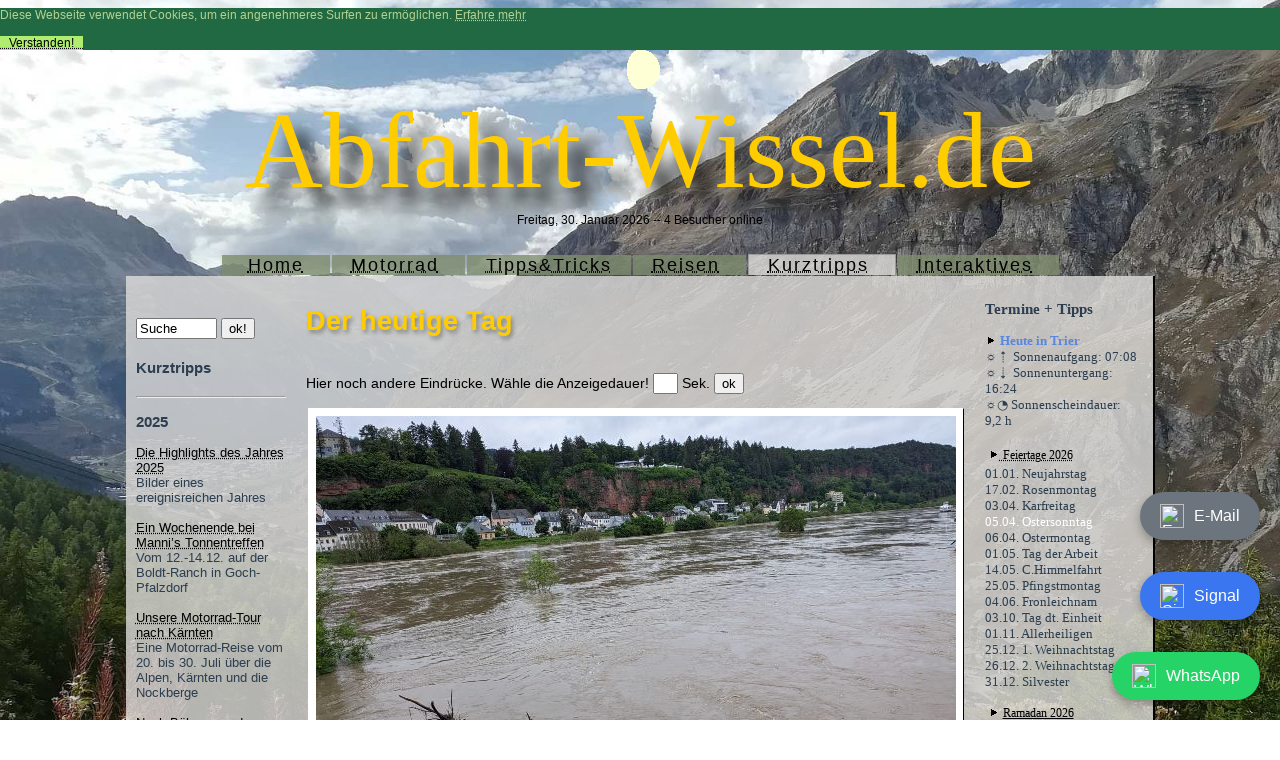

--- FILE ---
content_type: text/html; charset=utf-8
request_url: http://abfahrt-wissel.de/Reisen/2024-05-18/index.php
body_size: 17562
content:
<html lang="de">
<HEAD>
<meta charset="UTF-8">  
<TITLE>www.Abfahrt-Wissel.de</TITLE>
<meta name="verify-v1" content="UYMvy5T0fNWtldSaZdVB54j7JBIBqFJaBxiL7gj4qdM=" />
<meta content="Motorrad-Reise,Motorradreise,Motorrad-Tour,Motorradtour,Urlaub,Reise,Freizeit,Kurzurlaub,Motorradfahrer,Motorrad,Ersatzteil,Kleinanzeige,biete,Anfahrt,Niederrhein,Wissel,Kalkar,Kleve,Landkarte,Tourismusinformation,USA,England,Schottland,Irland,Island,Skandinavien,Spanien,Frankreich,Tunesien,Algerien,Indien,Rumänien,Sri Lanka,Türkei,Ostsee,Umrundung,Korsika,&Auml;rmelkanal, Ardennen,Witz,Termin,Tipps,Tricks, Sardinien" name="keywords">
<meta content="Motorrad-Reisen" name="abstract">
<meta content="R. Tellberg" name="author">
<meta content="Motorräder und Reisen" name="page-topic">
<meta content="index, follow" name="robots">
<meta content="20 days" name="revisit-after">
<meta content="general" name="rating">
<meta http-equiv="Content-Script-Type" content="text/javascript">
<meta http-equiv="Content-Style-Type" content="text/css">
<meta http-equiv="expires" content="10">
<meta http-equiv="Pragma" content="no-cache">
<meta http-equiv="expires" content="10">
<meta http-equiv="Pragma" content="no-cache"><meta property="og:image" content="https://www.abfahrt-wissel.de/images/162.png"/>
<meta property="og:title" content="Abfahrt-Wissel.de"/>
<meta property="og:description" content="ein Motorrad- und Reise-Blog"/><LINK href="/images/tabstyle.css" rel=stylesheet type="text/css" href="https://cdn.jsdelivr.net/npm/cookieconsent@3/build/cookieconsent.min.css" />
<link rel="SHORTCUT ICON" href="https://www.abfahrt-wissel.de/images/icon.ico" type="image/x-icon">
<script>
if (window.innerWidth <= 650) {
  window.onload = () => {
    window.scrollTo(170, 0);
  };
}
</script>
<script src="https://ajax.googleapis.com/ajax/libs/jquery/3.2.1/jquery.min.js"></script>
<script type="text/javascript">
$(document).ready(function(){
    $(window).scroll(function(){
        if($(this).scrollTop() > 100){
            $('#scroll').fadeIn();
        }else{
            $('#scroll').fadeOut();
        }
    });
    $('#scroll').click(function(){
        $("html, body").animate({ scrollTop: 0 }, 600);
        return false;
    });
});
</script>
<style type="text/css">
/* BackToTop button css */
#scroll {
    position:fixed;
    right:210px;
    bottom:80px;
    cursor:pointer;
    width:50px;
    height:50px;
    background-color:#3498db;
    text-indent:-9999px;
    display:none;
    -webkit-border-radius:5px;
    -moz-border-radius:5px;
    border-radius:5px;
}
#scroll span {
    position:absolute;
    top:50%;
    left:50%;
    margin-left:-8px;
    margin-top:-12px;
    height:0;
    width:0;
    border:8px solid transparent;
    border-bottom-color:#ffffff
}
#scroll:hover {
    background-color:#e74c3c;
    opacity:1;
    filter:"alpha(opacity=100)";
    -ms-filter:"alpha(opacity=100)";
}
</style>
 
<a href="javascript:void(0);" id="scroll" title="Scroll to Top" style="display: none;">Top<span></span></a>
</HEAD>
<BODY >
<a name="top"></a>
<style type="text/css">
body 
{ background-image: url(/images/titelbild4.jpg); background-repeat: no-repeat; width: 100vw;
      height: 100vh; background-attachment: fixed;  overflow: auto; background-size: cover;
}
</style>

<script>
<!--- Hide script from old browsers
// (c) 2002 M.Bothge - Schwarzheide
// BILD IN NEUEM ZENTRIERTEN FENSTER �FFNEN 
//
function OpenNewWindow(Picture,Breit,Hoch)
{
xsize = Breit+35;// Zusatz f�r Rand rechts und links
ysize = Hoch+75; //Zusatz f�r Rand oben und unten - damit Button angezeit werden kann 
    
ScreenWidth = screen.width;
ScreenHeight = screen.height;

xpos = (ScreenWidth/2)-(xsize/2);
ypos = (ScreenHeight/2)-(ysize/2);
	
	NewWindow=window.open("","Picture","height="+ysize+",width="+xsize+",scrollbars=no,resizable=no,top="+ypos+",left="+xpos+"");
	NewWindow.document.write ("<html><head><title>BILDANZEIGE");
	NewWindow.document.write ("</title></head>");
	NewWindow.document.write ("<body bgcolor='#cccccc'>");
	NewWindow.document.write ("<table align='center'><tr>");
	NewWindow.document.write ("<td align='center' valign='top'>");
	NewWindow.document.write ("<table border='1' bgcolor='#000000' cellpadding='0' cellspacing='1'><tr><td align='center'>");
	NewWindow.document.write ("<img src=");
	NewWindow.document.write (Picture);
	NewWindow.document.write (">");
	NewWindow.document.write ("</tr></table>");
	NewWindow.document.write ("</td></tr><tr>");
	NewWindow.document.write ("<td align='center' valign='bottom'>");
	NewWindow.document.write ("<br><center><form><input type='button' value='FENSTER SCHLIESSEN' style='font-family: Verdana; font-size: 10px' onClick='self.close()'>");
	NewWindow.document.write ("</td></tr></table>");
	NewWindow.document.write ("</form></body></html>");
	NewWindow.document.close();
}

// end hiding from old browsers -->
</script>

<script language="javascript" type="text/javascript">
var win = null;
function NewWindow(mypage,myname,w,h,scroll){
LeftPosition = (screen.width) ? (screen.width-w)/2 : 0;
TopPosition = (screen.height) ? (screen.height-h)/2 : 0;
settings =
'height='+h+',width='+w+',top='+TopPosition+',left='+LeftPosition+',scrollbars='+scroll+',resizable'
win = window.open(mypage,myname,settings)
if(win.window.focus){win.window.focus();}
}
</script>
<DIV align="right"><script LANGUAGE="JavaScript">
<!-- Original: James Thiele (mailto:jet@eskimo.com) -->
<!-- Begin
var black = "https://www.abfahrt-wissel.de/images/black.gif";
var white = "https://www.abfahrt-wissel.de/images/white.gif";
var height=1;
var size = 20;
var i;
var currentDate = new Date();
var x = currentDate;
currentDate.setTime(currentDate.getTime() + (currentDate.getTimezoneOffset()*60000));
var blueMoonDate = new Date(96, 1, 3, 16, 15, 0);
var lunarPeriod = 29*(24*3600*1000) + 12*(3600*1000) + 44.05*(60*1000);
var moonPhaseTime = (currentDate.getTime() - blueMoonDate.getTime()) % lunarPeriod;
var percentRaw = (moonPhaseTime / lunarPeriod);
var percent = Math.round(100*percentRaw) / 100;
var percentBy2 = Math.round(200*percentRaw);
var left = (percentRaw >= 0.5) ? black : white;
var right = (percentRaw >= 0.5) ? white : black;
var time = Math.round((lunarPeriod-moonPhaseTime)/(24*3600*1000));
document.write("<center>");
if (percentBy2 > 100) {
percentBy2 = percentBy2 - 100;
}
for (i = -(size-1); i < size; ++i) {
var wid=2*parseFloat(Math.sqrt((size*size)-(i*i)));
if (percentBy2 != 100)
document.write ("<img src="+left +" height=1 width="+(wid*((100-percentBy2)/100))+">");
if (percentBy2 != 0)
document.write("<img src="+right+" height=1 width="+(wid*((percentBy2)/100))+">");
document.write("<br>");
}
document.write("</center>");
// End -->
</script></DIV>
<DIV id=titel>Abfahrt-Wissel.de</DIV>
<DIV align="center">
Freitag, 30. Januar 2026&nbsp;--
4 Besucher online </DIV>
<br>&nbsp;
<div align="center">
<table border="0" cellpadding="0" cellspacing="0"
 width="">
  <tbody>
    <tr>
      <td align="center"><LI class=>
&nbsp;  &nbsp;<A href="https://www.abfahrt-wissel.de/index.php">Home</A> &nbsp;&nbsp;
  </LI></td>
      <td align="center"><LI class=>
  &nbsp;&nbsp;<A href="https://www.abfahrt-wissel.de/Motorrad/index.php">Motorrad</A> &nbsp;&nbsp;
  </LI></td>
      <td align="center"><LI class=>
  &nbsp;&nbsp;<A href="https://www.abfahrt-wissel.de/Tipps/index.php?bild=20&format=txt">Tipps&Tricks</A>&nbsp;&nbsp;
  </LI> </td>
      <td align="center"><LI class=>
  &nbsp;&nbsp;<A href="https://www.abfahrt-wissel.de/Reisen/2024Schottland/index.php?bild=1&format=txt#neu">Reisen</A> &nbsp;&nbsp;
  </LI></td>
      <td align="center"><LI class=aktiv>
  &nbsp;&nbsp;<A href="https://www.abfahrt-wissel.de/Reisen/Highlights2025/index.php">Kurztripps</A> &nbsp;&nbsp;
  </LI></td>
      <td align="center"><LI class=>
  &nbsp;&nbsp;<A href="https://www.abfahrt-wissel.de/Interaktives/puzzle.php">Interaktives</A> &nbsp;&nbsp;
  </LI></td>
    </tr>
  </tbody>
</table>
</div><div align="center">
<table border="0" cellspacing="0" width="1020">
  <tr>
    <td class="li_spalte"><img src="https://www.abfahrt-wissel.de/images/spacer.gif" width="150" height="0">
    <p>&nbsp;</p>
    
    <form action="https://search.freefind.com/find.html" method="GET" target="_blank">
    <input type="HIDDEN" name="id" value="53161485">
    <input type="HIDDEN" name="pageid" value="r">
    <input type="HIDDEN" name="mode"  value="ALL">
    <input type="HIDDEN" name="n" value="0">
    <input type="TEXT"  name="query" size="8" value="Suche" onFocus="this.value=''">
    <input type="SUBMIT" value="ok!">
    </form>

<h4>Kurztripps</h4>

<hr /><h3>2025</h3><a href=https://www.abfahrt-wissel.de/Reisen/Highlights2025/index.php>Die Highlights des Jahres 2025</a><br>Bilder eines ereignisreichen Jahres<br><br><a href=https://www.abfahrt-wissel.de/Reisen/../home/index.php?bild=568&format=txt#neu>Ein Wochenende bei Manni’s Tonnentreffen</a><br>Vom 12.-14.12. auf der Boldt-Ranch in Goch-Pfalzdorf<br><br><a href=https://www.abfahrt-wissel.de/Reisen/../home/index.php?bild=529&format=txt#neu>Unsere Motorrad-Tour nach K&auml;rnten</a><br>Eine Motorrad-Reise vom 20. bis 30. Juli &uuml;ber die Alpen, K&auml;rnten und die Nockberge<br><br><a href=https://www.abfahrt-wissel.de/Reisen/../home/index.php?bild=487&format=txt#neu>Nach B&ouml;hmen und zur Goldenen Stadt Prag</a><br>Eine erlebnisreiche Motorrad-Reise vom 6. bis 10. Mai<br><br><a href=https://www.abfahrt-wissel.de/Reisen/../home/index.php?bild=485&format=txt#neu>Treffen der Gespannfreunde Saar - Mosel</a><br>Helmut hatte die Saar-Mosel-Gespannfahrer zum 27.04. wieder einmal zu einem Treffen auf seinem Lanz Bulldoghof eingeladen<br><br><a href=https://www.abfahrt-wissel.de/Reisen/../home/index.php?bild=469&format=txt#neu>36. Altes Elefantentreffen auf dem N&uuml;rburgring</a><br>Wenn der Winter ruft - Bilder und Bericht des Treffens am 14. bis 16.2.25<br><br><hr /><h3>2024</h3><a href=https://www.abfahrt-wissel.de/Reisen/2024Jura/index.php?bild=1&format=txt>Jura-Studium auf dem Motorradsattel</a><br>Eine Reise in franz&ouml;sische Motorradparadiese vom 17. bis 25. Juli 2024<br><br><a href=https://www.abfahrt-wissel.de/Reisen/2024Garda-See/index.php?bild=1&format=txt>Eine Motorrad-Tour zum Garda-See</a><br>Zwischen den Alpen im Norden und der Po-Ebene im S&uuml;den erwarteteten mich hier die sch&ouml;nsten Motorradreviere. Ein Kurztripp vom 10.-16.04.2024.<br><br><a href=https://www.abfahrt-wissel.de/Reisen/2024AltesElefantentreffen/index.php>35. Altes Elefantentreffen auf dem N&uuml;rburgring</a><br>Das Alte Elefantentreffen am N&uuml;rburgring ging mittlerweile in die 35. Runde.<br><br> 

<hr />
<h3>2023</h3>
<a href=https://www.abfahrt-wissel.de/Reisen/2023Schottenring/index.php?bild=1&format=txt>Zum Schottenring Historic Grand Prix 2023</a><br>Das 33. Internationale ADAC/VFV-Event am 19./20. August<br><br><a href=https://www.abfahrt-wissel.de/Reisen/2023-07-30Zylinderhaus/index.php>Ausflug zum Zylinderhaus</a><br>Bilder vom Ausflug zum Zylinderhaus am 30. Juli 2023<br><br><a href=https://www.abfahrt-wissel.de/Reisen/2023StellaAlpina/index.php?bild=1&format=txt>Ein Besuch beim Stella Alpina-Treffen</a><br>Bericht und Bilder von einer Motorrad-Tour vom 7. bis 11. Juli 2023 zur h&ouml;chstm&ouml;glichen Offroad-Strecke der Alpen<br><br><a href=https://www.abfahrt-wissel.de/Reisen/2023Grossglockner/index.php?bild=1&format=txt>Ein Besuch beim Gro&szlig;glockner</a><br>Bericht und Bilder von einer Motorrad-Tour vom 6. bis 10. Juni 2023 zu &Ouml;sterreichs ungekr&ouml;n-tem Motorradfahrer-Paradies<br><br><a href=https://www.abfahrt-wissel.de/Reisen/AET2023/index.php>Altes Elefantentreffen 2023 am Nürburgring</a><br>Bericht und Bilder zum Treffen vom 10. bis 12. Februar 2023<hr><big><big>2022</big></big><br><br><a href=https://www.abfahrt-wissel.de/Reisen/2022-12-10Tonnentreffen/index.php>Tonnentreffen 2022</a><br>Vom 09.-11. Dez. 22 in Goch-Pfalzdorf<br><br><a href=https://www.abfahrt-wissel.de/Reisen/2022-10-07Intermot/index.php>INTERMOT 2022</a><br>Vom 04.-09. Oktober &ouml;ffnete die INTERMOT 2022 in K&ouml;ln wieder ihre Tore.<br><br><a href=https://www.abfahrt-wissel.de/Reisen/2022-09-30Grenzerfahrungen/index.php?bild=1&format=txt>Grenzerfahrungen</a><br>Auf Entdeckertour von Trier zum Niederrhein - Bericht und Bilder vom 29.-30.09.2022<br><br><a href=https://www.abfahrt-wissel.de/Reisen/2022-09-22Sauer-Tour/index.php>Luxemburg - abseits der Hauptstraßen</a><br>Eine kleine Entdeckertour - Bericht und Bilder vom 22.09.2022<br><br><a href=https://www.abfahrt-wissel.de/Reisen/2022erPilgerreise/index.php?bild=1&format=txt>Meine Motorrad-Pilgerreise</a><br>Hunderte Museen in Deutschland erz&auml;hlen die Geschichte des Motorrads. Ich habe auf dieser ebenso kurven- wie lehrreichen Reise quer durch die Republik einige der interessantesten Museen mit einer attraktiven Motorradtour verbunden (Zeitraum: 28.06. - 03.07.2022).<br><br><a href=https://www.abfahrt-wissel.de/Reisen/2022-03-19Mittelrhein/index.php>Fr&uuml;hlingserwachen im Mittelrheintal</a><br>Bilder vom Wochenende 19./20.03.2022<br><br> 
<hr />
<h3>2021</h3>
<a href=https://www.abfahrt-wissel.de/Reisen/2-VentilerTour2021/index.php?bild=1&format=txt>2-Ventiler-Abschlusstour 2021</a><br>Mit den 2-Ventilern unterwegs im Dreil&auml;ndereck Deutschland - Tschechien - &Ouml;sterreich / Eintr&auml;ge aus dem Motorrad-Reisetagebuch vom 28. August bis 4. September 2021<br><br><a href=https://www.abfahrt-wissel.de/Reisen/Forumstreffen2021/index.php>2-Ventiler Forumstreffen 2021</a><br>vom 13. bis 15.08.2021<br><br><a href=https://www.abfahrt-wissel.de/Reisen/2021-07-17Albkradeln/index.php?bild=1&format=txt>Albkradeln 2021</a><br>Ein Motorrad-Reisebericht &uuml;ber eine Tour mit Abwegen, Irrwegen und ganz vielen Umwegen<br><br><a href=https://www.abfahrt-wissel.de/Reisen/2021-07-09Boxerkunsttreffen2021/index.php?bild=1&format=txt>Zum Boxerkunsttreffen 2021</a><br>Bilder vom Wochenende 09. bis 11. Juli 2021<br><br><a href=https://www.abfahrt-wissel.de/Reisen/2021-06-20Allgaeu/index.php?bild=1&format=txt>Kurztrip ins Allgäu – Naturgenuss zwischen Alpen und Almen</a><br>Bilder einer Motorradreise vom 20. bis 26. Juni 2021<br><br><a href=https://www.abfahrt-wissel.de/Reisen/2021-06-02Mittelrheintour/index.php>Motorradtour zum Mittelrheintal</a><br>mit seinen vielen Burgen, seinen gekr&ouml;nten Rebh&auml;ngen und mittelalterlichen St&auml;dtchen (02.06.2021)<br><br><a href=https://www.abfahrt-wissel.de/Reisen/2021-04-09KleineSaarTourMitTommy/index.php>Ein Kurz-Ausflug an die Saar</a><br>Eine kleiner Motorrad-Spontan-Trip (117km) mit Tommy entlang der Saar am 09.04.2021<br><br><a href=https://www.abfahrt-wissel.de/Reisen/2021-03-30ganzNahe/index.php?bild=1&format=txt>ganz Nahe</a><br>Eine Motorradtour von der Quelle bis zur M&uuml;ndung - Bilder einer 450 km langen 2-Tages-Tour im M&auml;rz 2021<br><br><a href=https://www.abfahrt-wissel.de/Reisen/2021-03-26BadKreuznach/index.php>Motorradtour zu den Br&uuml;ckenh&auml;usern in Bad Kreuznach</a><br>Eine 330km-Runde am 26.03.2021<br><br><a href=https://www.abfahrt-wissel.de/Reisen/2021-03-08Eifelglueck/index.php>Eifelgl&uuml;ck</a><br>Bericht und Bilder von der Tour am 08.03.2021<br><br> 
<hr />
<h3>2020</h3>
<a href=https://www.abfahrt-wissel.de/Reisen/2020-11-09PruemRunde/index.php>Auf Streifzug entlang der Prüm</a><br>Bericht und Bilder von der Tour am 09.11.2020<br><br><a href=https://www.abfahrt-wissel.de/Reisen/2020-10-25RueckreiseSchwAlb/index.php>Meine Rückreise von der Schwäbischen Alb</a><br>Bericht und Bilder von der R&uuml;ckreise nach Trier  am 25.10.2020 durch Schwarzwald, Vogesen und Pf&auml;lzer Wald<br><br><a href=https://www.abfahrt-wissel.de/Reisen/2020-10-24Neuschwanstein/index.php?bild=1&format=txt>Motorradtour ins Allgäu nach Neuschwanstein</a><br>Bericht und Bilder von einer sch&ouml;nen Herbsttour am 24.10.2020 zu einem der meistbesuchten Schl&ouml;sser und Burgen Europas<br><br><a href=https://www.abfahrt-wissel.de/Reisen/2020-10-21Tellbergsuche/index.php?bild=1&format=txt>Auf der Suche nach dem Schweizer Tellberg</a><br>Bericht und Bilder zu einer sch&ouml;nen Herbsttour am 21.10.2020 in die Schweiz zum dortigen Tellberg<br><br><a href=https://www.abfahrt-wissel.de/Reisen/2020-10-17SchwAlb/index.php>Expedition Schwäbische Alb</a><br>Die Schw&auml;bische Alb ist mit ihren wald- und kurvenreichen Strecken durch eine d&uuml;nnbesiedelte Region besonders f&uuml;r uns Motorradfahrer ein Leckerbissen, auch noch im Herbst.<br><br><a href=https://www.abfahrt-wissel.de/Reisen/2020-08-31Oberfranken/index.php?bild=1&format=txt>Motorradtouren durch Oberfranken</a><br>Unsere Septembertour sollte dieses Jahr ins Fr&auml;nkische gehen.<br><br><a href=https://www.abfahrt-wissel.de/Reisen/2020-08-21Fell/index.php>Abendlicher Besuch des Bergwerk in Fell</a><br>mit Spaziergang &uuml;ber den Grubenwanderweg<br><br><a href=https://www.abfahrt-wissel.de/Reisen/2020-07-08Hunsrueck-Eifel-Entdeckungen/index.php?bild=1&format=txt>Auf Entdeckungsreise durch Hunsrück und Eifel</a><br>Der d&uuml;nn besiedelte Hunsr&uuml;ck und auf der anderen Seite die vulkanisch geformte Eifel sind durchzogen von oft kleinsten Str&auml;&szlig;chen, die einfach ideal sind zum Motorradfahren und Ausspannen...<br><br><a href=https://www.abfahrt-wissel.de/Reisen/Corona1/index.php?bild=1&format=txt>Treffen in Corona-Zeiten</a><br>Ein Treffen in schwierigen Zeiten vom 21.-24.05.2020<br><br><a href=https://www.abfahrt-wissel.de/Reisen/2020-05-03FahrtZumMeerfelderMaar/index.php>Ausflug zum Meerfelder Maar</a><br>... am Sonntag, 03.05.2020<br><br><a href=https://www.abfahrt-wissel.de/Reisen/2020-04-26HoxelerViadukt/index.php?bild=1&format=txt>Hunsrück-Entdeckungen</a><br>... am Sonntag, 26.04.2020<br><br><a href=https://www.abfahrt-wissel.de/Reisen/2020-04-17Burgschwalbach/index.php>Fahrt an den Mittelrhein</a><br>... am Freitag, 17.04.2020<br><br><a href=https://www.abfahrt-wissel.de/Reisen/2020-04-15Feierabend/index.php>Schon wieder verfahren...</a><br>... auf dem Weg nach Hause am Mittwoch, 15.04.2020<br><br><a href=https://www.abfahrt-wissel.de/Reisen/2020-04-12Ostersonntag/index.php>Corona-Ostersonntag</a><br>Tour durch den Hunsr&uuml;ck am 12.04.2020 - L&auml;nge ca. 245 km<br><br><a href=https://www.abfahrt-wissel.de/Reisen/2020-03-27Maare-Tour/index.php>Eine Motorad-Runde entlang der Eifel-Maare</a><br>Feierabend-Tour am Freitag, 27.03.2020 - L&auml;nge ca. 195 km<br><br><a href=https://www.abfahrt-wissel.de/Reisen/2020-03-24Vulkaneifelrunde/index.php>Motorad-Runde durch die Vulkaneifel</a><br>... am Dienstag, 24.03.2020 - L&auml;nge ca. 170 km<br><br><a href=https://www.abfahrt-wissel.de/Reisen/2020-03-14TreffpunktLoreley/index.php>Treffpunkt Loreley</a><br>... am Samstag, 14.03.2020 - L&auml;nge ca. 350 km<br><br><a href=https://www.abfahrt-wissel.de/Reisen/2020-03-08KleineMoselrunde/index.php>Kleine Moselrunde</a><br>... am Sonntag, 08.03.2020 - L&auml;nge ca. 160 km<br><br><a href=https://www.abfahrt-wissel.de/Reisen/AET2020/index.php>31. Altes Elefantentreffen</a><br>Eindr&uuml;cke vom Besuch vom 14.-16. Febr. 2020<br><br> 
<hr />
<h3>2019</h3>
<a href=https://www.abfahrt-wissel.de/Reisen/2019Tellbergsuche/index.php?bild=1&format=txt>Von der Exkursion zum Tellberg und anderen Entdeckungen</a><br>Eine Motorradtour vom 25. bis 29.08.2019<br><br><a href=https://www.abfahrt-wissel.de/Reisen/7SchloesserTour/index.php>7-Schl&ouml;sser-Tour</a><br>Eine Feierabend-Motorradtour am 06.08.2019 durch das Tal der 7 Schl&ouml;sser<br><br><a href=https://www.abfahrt-wissel.de/Reisen/WheelsAndStones2019/index.php>Wheels And Stones 2019</a><br>Wheels & Stones 2019 geht in die vierte Runde. Hier einige Eindr&uuml;cke vom Event<br><br><a href=https://www.abfahrt-wissel.de/Reisen/2019-06-20Bourglinster/index.php>Nur mal schnell zum Tanken nach Luxemburg</a><br>Bericht und Bilder vom Ausflug zum Ch&acirc;teau de Bourglinster am 20.06.2019<br><br><a href=https://www.abfahrt-wissel.de/Reisen/Boxerkunst2019/index.php?bild=1&format=txt>Boxerkunst 2019</a><br>Bericht und Bilder vom Boxerkunst-Treffen auf der Tonenburg vom 14. bis  16.06.2019<br><br><a href=https://www.abfahrt-wissel.de/Reisen/Himmelfahrt2019/index.php?bild=1&format=txt>Himmelfahrt 2019</a><br>Bericht und Bilder vom Ausflug ins luxemburgisch-franz&ouml;sisch-belgische Grenzgebiet<br><br><a href=https://www.abfahrt-wissel.de/Reisen/VoelklingerHuette2019.1/index.php>Besuch der Völklinger Hütte</a><br>Bericht und Bilder von unserem Besuch am 28.04.2019<br><br><a href=https://www.abfahrt-wissel.de/Reisen/Ostern2019/index.php?bild=1&format=txt>Oster-Exkursionen mit Motorrad und Wanderschuhen</a><br>Bericht und Bilder von unserem Oster-Kurzurlaub 2019<br><br><a href=https://www.abfahrt-wissel.de/Reisen/Ardennen-Runde07042019/index.php>Auf 2 Rädern ins Land der Flamen und Fritten</a><br>Bericht und Bilder von der Tagestour am 07.04.2019<br><br><a href=https://www.abfahrt-wissel.de/Reisen/Metz2019.1/index.php>Besuch von Metz</a><br>einige Bilder von der Tagestour am 31.03.2019<br><br><a href=https://www.abfahrt-wissel.de/Reisen/Grenzenlos28032019/index.php>Grenzenlos, Eine Motorradtour durch das deutsch-luxemburgisch-belgische Grenzgebiet</a><br>Bericht und Bilder der Tour am 29.03.2019<br><br><a href=https://www.abfahrt-wissel.de/Reisen/2019AltesElefantentreffen/index.php>Zum 30. Alten Elefantentreffen am Nürburgring</a><br>einige Bilder vom 16.02.2019<br><br><a href=https://www.abfahrt-wissel.de/Reisen/20190113/index.php>Entzugserscheinungen</a><br>und Sofortma&szlig;nahmen am 13.01.2019<br><br> 
<hr />
<h3>2018</h3>
<a href=https://www.abfahrt-wissel.de/Reisen/2018-11-17Maeuseturm/index.php>Zum Mäuseturm nach Bingen am Rhein</a><br>zu Fu&szlig; &uuml;ber den Rhein am 17.11.2018<br><br><a href=https://www.abfahrt-wissel.de/Reisen/2018-08-12Regierungsbunker/index.php>Ausflug zum Regierungsbunker nach Ahrweiler</a><br>am 12.08.2018<br><br><a href=https://www.abfahrt-wissel.de/Reisen/WheelsAndStones2018/index.php>Wheels and Stones 2018</a><br>zum Cafe-Racer-Festival Wheels&Stones nach St. Wendel<br><br><a href=https://www.abfahrt-wissel.de/Reisen/CanalDuCentre/index.php?bild=1&format=txt>Zu den Schiffshebewerken des Canal du Centre</a><br>Bericht und Bilder der Tour ins 3-L&auml;ndereck F-Lux-B<br><br><a href=https://www.abfahrt-wissel.de/Reisen/2018Kirsberrytour/index.php?bild=1&format=txt>Entdeckerreise mit Abk&uuml;rzungen</a><br>Bericht und Bilder der 'Tour in den Norden' vom 28.-30.05.2018<br><br><a href=https://www.abfahrt-wissel.de/Reisen/2018Pfingsten/index.php?bild=1&format=txt>Pfingsttour nach Lothringen</a><br>An diesem langen Wochenende erkundeten wir auf einer Motorradtour die geschichtstr&auml;chtige Region im Nordosten Frankreichs, die an Belgien, Luxemburg und Deutschland angrenzt.<br><br> 
<hr />
<h3>2017</h3>
<a href=https://www.abfahrt-wissel.de/Reisen/2017-05-19-Lux-Be-Fr-Be-Lux/index.php?bild=1&format=txt>Auf nach Madagascar!</a><br>Ardennen-Expedition auf 2 R&auml;dern zwischen Semois, Maas, Ourthe und Sauer (19.-21.05.2017)<br><br><a href=https://www.abfahrt-wissel.de/Reisen/2017-05-09Elsass/index.php?bild=1&format=txt>Elsass-Tour</a><br>09.-11.05.2017<br><br><a href=https://www.abfahrt-wissel.de/Reisen/2017-02-11Elefantentreffen/index.php>Altes Elefantentreffen am N&uuml;rburgring 2017</a><br>Bericht und Bilder vom 28. Alten Elefantentreffen am N&uuml;rburgring (10.-12.2.17)<br><br> 
<hr />
<h3>2016</h3>
<a href=https://www.abfahrt-wissel.de/Reisen/2016-10-07HeidelbergerHerbsttreffen/index.php>Heidelberger Herbsttreffen 2016</a><br>Vom 7. bis 9. Oktober fand das mittlerweile 36. Heidelberger Herbsttreffen wieder auf dem Sportplatz in Aglasterhausen statt.<br><br><a href=https://www.abfahrt-wissel.de/Reisen/2016-10-06IntermotKoeln/index.php>Besuch der Intermot 2016 in K&ouml;ln</a><br>Vom 5. bis 9. Oktober &ouml;ffnete die Intermot in diesem Jahr in K&ouml;ln wieder ihre Pforten f&uuml;r alle, die sich Motorradfahrer nennen... <br><br><a href=https://www.abfahrt-wissel.de/Reisen/2016-09-25_SaisonabschlussfahrtTMC/index.php>Eifel-Freuden</a><br>Durch die S&uuml;deifel unterwegs mit dem TMC Trier <br><br><a href=https://www.abfahrt-wissel.de/Reisen/2016-09-24_Our-Tour/index.php>Our-Tour</a><br>Ausfahrt hinein in das deutsch-belgisch-luxemburgische Grenzgebiet.<br><br><a href=https://www.abfahrt-wissel.de/Reisen/SauerWiltzOurTour9.4.16/index.php>Tour durch die Luxemburger Schweiz und Grenzgebiete</a><br>Rundtour am 09.04.2016 durchs nachbarliche Luxemburg <br><br><a href=https://www.abfahrt-wissel.de/Reisen/MotorradsegnungBKT2016/index.php>Motorradsegnung 2016 mit anschließender Ausfahrt in die Südeifel</a><br>am 02.04.2016 <br><br><a href=https://www.abfahrt-wissel.de/Reisen/2016-03-17/index.php>Frühlingserwachen auf 2 Rädern</a><br>Bilder von der ersten Ardennenausfahrt 2016<br><br><a href=https://www.abfahrt-wissel.de/Reisen/2016-02-06Schaumbergalm/index.php>Zum Treffen auf die Schaumbergalm</a><br>Bilder vom 06.02.2016<br><br> 
<hr />
<h3>2015</h3>
<a href=https://www.abfahrt-wissel.de/Reisen/Herbstausfluege2015/index.php?bild=1&format=txt>Herbstausfl&uuml;ge auf zwei R&auml;dern</a><br>Der Herbst steht vor der T&uuml;r...Tour nach Lothringen und in den Saar-Hunsr&uuml;ck<br><br><a href=https://www.abfahrt-wissel.de/Reisen/HeidelbergerHerbsttreffen2015/index.php>Heidelberger Herbsttreffen 2015</a><br>Motorradtreffen vom 09. bis 11. Oktober 2015<br><br><a href=https://www.abfahrt-wissel.de/Reisen/2015-10-05/index.php>Über den B&auml;umen</a><br>ein Motorradausflug zu Deutschlands l&auml;ngster und h&ouml;chster H&auml;ngeseilbr&uuml;cke<br><br><a href=https://www.abfahrt-wissel.de/Reisen/20.Blasi-Treffen/index.php>20. Blasi-Treffen</a><br>Bilder vom extrem hei&szlig;en Wochenende in Hilden<br><br><a href=https://www.abfahrt-wissel.de/Reisen/Nachostertour2015/index.php>Nach-Oster-Tour</a><br>Nachostertour 2015<br><br><a href=https://www.abfahrt-wissel.de/Reisen/2015-03-Teneriffa/index.php?bild=1&format=txt>Über den Wolken</a><br>Dem Winter entfliehen und in der Sonne Motorrad fahren ? diesen alten Traum lie&szlig;en wir auf Teneriffa eine Woche lang Wirklichkeit werden. (M&auml;rz´15)<br><br><a href=https://www.abfahrt-wissel.de/Reisen/Elefantentreffen2015/index.php>Altes Elefantentreffen 2015</a><br>Bilder vom Treffen 20.-22.02.2015<br><br> 
<hr />
<h3>2014</h3>
<a href=https://www.abfahrt-wissel.de/Reisen/20141220_Vorweihnachtliches/index.php>Zum weihnachtlichen Vorglühen</a><br>Motorradtreffen beim Nikolaus am 20.12.2014<br><br><a href=https://www.abfahrt-wissel.de/Reisen/20141216_TechnikmuseumSinsheim/index.php>Zum Technik-Museum nach Sinsheim</a><br>Bilder vom Besuch des Technik-Museum Sinsheim am 16.12.2014<br><br><a href=https://www.abfahrt-wissel.de/Reisen/Intermot2014/index.php>Zur INTERMOT 2014</a><br>Besuch der Internationalen Motorrad-, Roller- und E-Bike-Messe in K&ouml;ln am 03.10.2014<br><br><a href=https://www.abfahrt-wissel.de/Reisen/ps-speicher2014/index.php>Besuch des PS-Speicher in Einbeck</a><br>Spurensuche zu den R&auml;dern, die uns bewegen<br><br><a href=https://www.abfahrt-wissel.de/Reisen/Yeti-Treffen2014/index.php>Yeti-Winter-Treffen 2014 in Pfalzdorf</a><br>Bilder vom Yeti-Winter-Treffen 2014 in Goch-Pfalzdorf vom 08. bis 10.08.2014<br><br><a href=https://www.abfahrt-wissel.de/Reisen/Lott-Festival2014/index.php>Besuch der Lott</a><br>Motorradausflug zum Lott-Festival im Hunsr&uuml;ck vom 01. bis 03.08.2014<br><br><a href=https://www.abfahrt-wissel.de/Reisen/Blasi-Treffen2014/index.php>19. Blasi-Treffen</a><br>Bilder vom Motorrad-Treffen in Hilden vom 04. bis 06.2014<br><br><a href=https://www.abfahrt-wissel.de/Reisen/2014-05-04/index.php>Born to be wild</a><br>Auf zwei R&auml;dern in die Freiheit<br><br><a href=https://www.abfahrt-wissel.de/Reisen/2014-04-19Pfalztour/index.php>Motorradtour durch Pfalz und Elsass</a><br>Bilder von der Ostertour 2014 durch Pfalz und Elsass<br><br><a href=https://www.abfahrt-wissel.de/Reisen/2014-04-12/index.php>Bergisches Land - Wildenburger Land - Westerwald</a><br>Bilder der Motorradtour am 12.04.2014<br><br><a href=https://www.abfahrt-wissel.de/Reisen/Elefantentreffen2014/index.php?bild=1&format=txt>Altes Elefantentreffen 2014</a><br>Bilder vom Treffen auf dem N&uuml;rburgring <small>(14-.16.02.2014)</small><br><br><a href=https://www.abfahrt-wissel.de/Reisen/20140102_TechnikmuseumSpeyer/index.php>Zum Technik-Museum nach Speyer</a><br>Besuch des Technik-Museum Speyer  <small>(02.01.2014)</small><br><br> 
<hr />
<h3>2013</h3>
<a href=https://www.abfahrt-wissel.de/Reisen/Moseltour310813/index.php>Moseltour III</a><br>Bilder der Mosel-Hunsr&uuml;ck-Tour mit Pjotl und den 2-Ventilern am 31.08.2013<br><br><a href=https://www.abfahrt-wissel.de/Reisen/Ruhrtour2013/index.php>Ruhrtour</a><br>Bilder einer Samstags-Tour durchs Ruhrtal<br><br><a href=https://www.abfahrt-wissel.de/Reisen/Froschkoenigtreffen2013/index.php>Froschk&ouml;nigtreffen 2013</a><br>Bilder vom Treffen, 09. -11. August 2013<br><br><a href=https://www.abfahrt-wissel.de/Reisen/60JahrePeterRuss/index.php>60 Jahre Peter Ruß</a><br>Bericht und Bilder vom Fest am Samstag, 06. Juli 2013<br><br><a href=https://www.abfahrt-wissel.de/Reisen/Blasi-Treffen2013/index.php>Blasi-Treffen 2013</a><br>Bilder vom Motorrad-Treffen in Hilden vom 28. bis 30.06.2013<br><br><a href=https://www.abfahrt-wissel.de/Reisen/Ardennen2013-2/index.php?bild=1&format=txt>Pfingsten in den Ardennen</a><br>Motorrad-Touren durch die vor &uuml;ber 10.000 Jahren durch gewaltige Vulkanausbr&uuml;che geformten Ardennen<br><br><a href=https://www.abfahrt-wissel.de/Reisen/Ardennen2013-1/index.php>Motorradtour durch die belgischen Ardennen</a><br>... von Trier aus auf zu einer ersten Erkundungsfahrt in die belgischen Ardennen<br><br><a href=https://www.abfahrt-wissel.de/Reisen/Augustusburg2013/index.php>Wintermotorradtreffen auf der Augustusburg</a><br>Bilder und Bericht vom 42. Treffen vom 11. bis 13. Januar 2013<br><br> 
<hr />
<h3>2012</h3>
<a href=https://www.abfahrt-wissel.de/Reisen/Westerwald2012/index.php?bild=1&format=txt>Oh, du kalter Westerwald!</a><br>Bilder und Bericht zur Saisonabschlusstour 2012 vom 26. bis 28. Oktober<br><br><a href=https://www.abfahrt-wissel.de/Reisen/Eifel0912/index.php>Eifel-Runde durch das Tal der Sauer und der Our</a><br>Bilder von einer 2t&auml;gigen Motorradtour durch das luxemburgisch-belgisch-deutsche Grenzgebiet (Sept. 2012)<br><br><a href=https://www.abfahrt-wissel.de/Reisen/Elsass2012/index.php>Elsass-Runde</a><br>Bilder von einer 3t&auml;gigen Motorradtour ins sp&auml;tsommerliche Elsass im September 2012<br><br><a href=https://www.abfahrt-wissel.de/Reisen/./DekraMotorradtreffenDresden2012/index.php?bild=1&format=txt>20. DEKRA Motorradtreffen 2012 in Dresden</a><br>Vom 1. bis 3. Juli  fand das diesj&auml;hrige DEKRA Motorradtreffen in Dresden statt. Bericht und Bilder
<br><br><a href=https://www.abfahrt-wissel.de/Reisen/./2012-05-18_Gallier_Westerwald/index.php>Sommerfest bei den Galliern im Westerwald</a><br>vom 18.-20.05.2012
<br><br><a href=https://www.abfahrt-wissel.de/Reisen/./2012-05-12_BergischesLand/index.php>Motorradtour durch das Bergische Land</a><br>am 12.05.2012
<br><br><a href=https://www.abfahrt-wissel.de/Reisen/./2012-04-30-Ruhrgebietstour/index.php>Kleine Tour durchs Ruhrgebiet</a><br>am  30.04.2012
<br><br><a href=https://www.abfahrt-wissel.de/Reisen/./Saisoneroeffnung2012/index.php?bild=1&format=txt>Saisoner&ouml;ffnungstour 2012</a><br>vom 03. bis 04.03.2012
<br><br><a href=https://www.abfahrt-wissel.de/Reisen/./AltesElefantentreffen2012/index.php>Altes Elefantentreffen 2012</a><br>Bilder vom Alten Elefantentreffen am N&uuml;rburgring vom 24. bis 26.02.2012
<br><br> 
<hr />
<h3>2011</h3>
<a href=https://www.abfahrt-wissel.de/Reisen/./Eifeltour2011/index.php>Unterwegs mit Becker-Tours in die Eifel</a><br>Bilder von einer herbstlich-sonnigen Motorrad-Abschlusstour vom 14.-16.10.2011
<br><br><a href=https://www.abfahrt-wissel.de/Reisen/./HaenselundGretelTreffen2011/index.php>Hänsel-und Gretel-Treffen 2011</a><br>Bilder und Bericht von einem m&auml;rchenhaften Treffen bei Nikolaus und Karin in Goch-Pfalzdorf vom 19.-21. Aug.
<br><br><a href=https://www.abfahrt-wissel.de/Reisen/./Boxerkunst2011/index.php>Boxerkunsttreffen 2011</a><br>Bilder und Bericht vom Treffen, das in diesem Jahr vom 27.-29.Mai im Wendland stattfand
<br><br><a href=https://www.abfahrt-wissel.de/Reisen/./Ardennen0411/index.php?bild=1&format=txt>Wir fahren nach Madagascar</a><br>Bilder und Bericht vom Ostertripp 2011 in die Ardennen
<br><br><a href=https://www.abfahrt-wissel.de/Reisen/./Bratkartoffelnessen2011/index.php>Bratkartoffelnessen</a><br>Vom 25. bis 27. M&auml;rz 11 fand bei Nikolaus und Karin wieder einmal eines dieser hei&szlig;begehrten Motorradtreffen statt.
<br><br> 
<hr />
<h3>2010</h3>
<a href=https://www.abfahrt-wissel.de/Reisen/./Abschlusstour2010/index.php?bild=1&format=txt>Abschlusstour 2010</a><br>Die geplante ca. 215 km lange Tour rund um das Kn&uuml;llgebirge sollte uns &uuml;ber kleine, aber sehr kurvenreiche Kreis- und Landstra&szlig;en durch Hessens Norden f&uuml;hren...
<br><br><a href=https://www.abfahrt-wissel.de/Reisen/./Herbstfeuchtkalt1_2010/index.php?bild=1&format=txt>Herbsttour feucht-kalt</a><br>vom 14. bis 16.10.2010
<br><br><a href=https://www.abfahrt-wissel.de/Reisen/./Katlenburg2010/index.php>2-Ventiler-Treffen 2010 auf der Katlenburg</a><br>vom 24. bis 26.09.2010
<br><br><a href=https://www.abfahrt-wissel.de/Reisen/./Still-Leben2010/index.php>Still-Leben Ruhrschnellweg</a><br>Mitten auf der Hauptverkehrsader feierten die Menschen der Metropole Ruhr mit ihren G&auml;sten und Besuchern am 18. Juli 2010 ein einmaliges Fest der Alltagskulturen. 
<br><br><a href=https://www.abfahrt-wissel.de/Reisen/./Norddeutschland-Juni2010/index.php?bild=1&format=txt>Immer der Elbe nach</a><br>Motorradtour zur Unterelbe
<br><br><a href=https://www.abfahrt-wissel.de/Reisen/./100.000kmTreffen2010/index.php>zum 2010er 100.000-km-Treffen in Legau</a><br>11.-13.06.2010
<br><br><a href=https://www.abfahrt-wissel.de/Reisen/./Freilichtmuseum_Hagen_060610/index.php>Besuch im Freilichtmuseum Hagen</a><br>Bilder vom 06.06.2010
<br><br><a href=https://www.abfahrt-wissel.de/Reisen/./Baldeneysee0610/index.php>Motorradtour zum Baldeneysee</a><br>Die  vier k&uuml;nstlichen Inseln darauf geh&ouml;ren wohl zu den spektakul&auml;rsten Ereignissen der Kulturhauptstadt 2010
<br><br><a href=https://www.abfahrt-wissel.de/Reisen/./Boxerkunst2010/index.php>Boxerkunst-Treffen 2010 auf der Dom&auml;ne Hohlenfels</a><br>Bilder vom Wochenende 28.-30.05.2010
<br><br><a href=https://www.abfahrt-wissel.de/Reisen/./Ardennen0510/index.php?bild=1&format=txt>Pfingsten in den Ardennen</a><br>Ardennen und einige kurvige Motorradstrecken durch die ausgedehnten Waldgebirge...
<br><br><a href=https://www.abfahrt-wissel.de/Reisen/./Thueringen10/index.php?bild=1&format=txt>Eisheiligen-Tour in den Th&uuml;ringer Wald</a><br>Touren im Gebiet des historischen Grenz- und Kammwegs im Th&uuml;ringer Wald
<br><br><a href=https://www.abfahrt-wissel.de/Reisen/./MFP-Stade2010/index.php?bild=1&url=./&format=txt>Motorradtreffen beim MFP Stade</a><br>Vom 23.-25.04.2010 in der alten Festung Grauerort direkt am Elbestrand. 
<br><br><a href=https://www.abfahrt-wissel.de/Reisen/./BikerfruehstueckMCE110410/index.php>Bikerfr&uuml;hst&uuml;ck beim MCE Emmerich</a><br>am 11.04.2010
<br><br><a href=https://www.abfahrt-wissel.de/Reisen/./2-Ventiler-Treffen-Ruhrgebiet_Apr2010/index.php>2-Ventiler-Ruhrgebiet-Treffen</a><br>2-Ventiler-Ruhrgebiet/NRW Treffen an einem sonnigen April-Samstag
<br><br><a href=https://www.abfahrt-wissel.de/Reisen/./Rhein-Taunus-Tour_April_2010/index.php>Rhein-Taunus-Tour</a><br>Eine Motorrad-Tour durch den Naturpark Rhein-Taunus. <br><br><a href=https://www.abfahrt-wissel.de/Reisen/./Ijsselmeerrunde130310/index.php>Ijsselmeer-Runde zum Saisonstart 2010</a><br>Bilder vom 13.03.10<br><br><a href=https://www.abfahrt-wissel.de/Reisen/./AltesElefantentreffen2010/index.php>Altes Elefantentreffen 2010</a><br>&Uuml;ber das Alte Elefantentreffen am N&uuml;rburgring, auf das sich Winterfahrer aus allen Teilen Europas schon lange gefreut haben.
<br><br><a href=https://www.abfahrt-wissel.de/Reisen/./Ossenlock2010/index.php>Wintertreffen Ossenlock 2010</a><br>Bilder vom  16.01.10<br><br><a href=https://www.abfahrt-wissel.de/Reisen/./Ahaus10/index.php>Dreik&ouml;nigstreffen ´10 in Ahaus</a><br>Bericht und Bilder vom 12. Treffen vom 09.-10.01.10<br><br> 
<hr />
<h3>2009</h3>
<a href=https://www.abfahrt-wissel.de/Reisen/./X-masTreeHagen2009/index.php>Scoot around the X-mas tree 2009</a><br>Bilder vom 24.12.2009 in Hagen<br><br><a href=https://www.abfahrt-wissel.de/Reisen/./Mittelgebirge09/index.php?bild=1&format=txt>Aussichten: nass-kalt!</a><br>Eine herbstliche Motorrad-Rundtour durch die deutschen Mittelgebirge (10.-16.10.09)<br><br><a href=https://www.abfahrt-wissel.de/Reisen/./Thueringen09/index.php?bild=1&format=txt>Rund um den Rennsteig</a><br>Ein Bericht &uuml;ber eine sp&auml;tsommerliche Motorradtour (18.-20.09.09) in den Thueringer Wald<br><br><a href=https://www.abfahrt-wissel.de/Reisen/./Sonntagsrunde130909/index.php>Sonntagsrunde durchs Ruhrgebiet</a><br>Bilder vom 13.09.09<br><br><a href=https://www.abfahrt-wissel.de/Reisen/./Schottenring0809/index.php>21. Schottenring Classic Grand Prix</a><br>Bilder vom Wochenende 14.-16.08.09<br><br><a href=https://www.abfahrt-wissel.de/Reisen/./Sommertreffen09LibertyRangers/index.php>Sommertreffen ´09 der Liberty Rangers Marienbaum</a><br>Bilder vom Wochenende 24.-26.07.09<br><br><a href=https://www.abfahrt-wissel.de/Reisen/MofaRennenWerl09/index.php>zum Mofa-Rennen nach Werl</a><br>Bilder vom 05.07.09<br><br><a href=https://www.abfahrt-wissel.de/Reisen/Ardennen0609/index.php?bild=1&format=txt>Kurventraining in den Ardennen</a><br>Bericht und Bilder vom Wochenende 26.-28.06.09<br><br><a href=https://www.abfahrt-wissel.de/Reisen/MC_Ossenlock_Sommertreffen09/index.php>Sommertreffen 09 des MC Ossenlock e.V.</a><br>Bilder vom Besuch am 20.06.09<br><br><a href=https://www.abfahrt-wissel.de/Reisen/Rhoen0509/index.php>Land der offenen Fernen</a><br>Mai-Tour mit dem BMW-Motorrad-Club Niederrhein in die Rh&ouml;n<br><br><a href=https://www.abfahrt-wissel.de/Reisen/./Westerwald0409/index.php>Besuch des Motorrad-Museum Montabaur</a><br>Bericht und Bilder vom 25.04.09<br><br><a href=https://www.abfahrt-wissel.de/Reisen/./Harz-Ostern09/index.php?bild=1&format=txt>Ostergr&uuml;&szlig;e aus dem sonnigen Harz</a><br>Bericht und Bilder von der Ostertour 2009<br><br><a href=https://www.abfahrt-wissel.de/Reisen/./Ijsselmeerrunde010309/index.php>Rundfahrt ums Ijsselmeer</a><br>am 01.03.09<br><br><a href=https://www.abfahrt-wissel.de/Reisen/./Ahaus09/index.php>Dreik&ouml;nigstreffen ´09 in Ahaus</a><br>Bericht und Bilder vom 11. Treffen vom 2.-4.01.09<br><br> 
<hr />
<h3>2008</h3>
<a href=https://www.abfahrt-wissel.de/Reisen/ZollfesteZons28.12.09/index.php>Jahresabschlussfahrt nach Zons</a><br>Bericht und Bilder vom 28.12.2008<br><br><a href=https://www.abfahrt-wissel.de/Reisen/X-masTreeHagen2008/index.php>Scoot around the X-mas tree 2008</a><br>Bilder vom 24.12.2008 in Hagen<br><br><a href=https://www.abfahrt-wissel.de/Reisen/BMW-Clubabschlussfahrt2008/index.php>Abschlussfahrt 2008 des BMW-Club-Niederrhein</a><br>Bilder vom 19.10.2008<br><br><a href=https://www.abfahrt-wissel.de/Reisen/Ardennen1008/index.php?bild=1&url=./&format=txt>Herbsttour in die Ardennen</a><br>Eine herbstliche Wochenendtour in die Ardennen<br><br><a href=https://www.abfahrt-wissel.de/Reisen/Harz08/index.php?bild=1&format=txt>Ins Reich der Hexen</a><br>Ein Wochenende im Harz im Sept. 08<br><br><a href=https://www.abfahrt-wissel.de/Reisen/PMC-Herne/index.php>Bei den Zylinder Cops in Castrop-Rauxel</a><br>Bilder des Treffens vom 29.-31.08.08<br><br><a href=https://www.abfahrt-wissel.de/Reisen/Ardennen0808/index.php?bild=1&url=./&format=txt>Burgen, Bunker, Stalaktiten, Fritten</a><br>Eine Wochenendtour in die Ardennen<br><br><a href=https://www.abfahrt-wissel.de/Reisen/BMW-Treffen-Westfalen2008/index.php>BMW-Treffen-Westfalen-2008</a><br>vom 11.-13.07.08<br><br><a href=https://www.abfahrt-wissel.de/Reisen/Muensterland130408/index.php>Münsterland-Tour</a><br>Saison-Er&ouml;ffnungsfahrt des BMW-Club Niederrhein am 13.04.08<br><br><a href=https://www.abfahrt-wissel.de/Reisen/Belgien08-1/index.php>Spätwinterliche Ostern in Flandern</a><br>Eine Fahrt mit dem Gespann zu einigen der sch&ouml;nsten und besterhaltensten mittelalterlichen St&auml;dte Europas  (M&auml;rz 08)<br><br><a href=https://www.abfahrt-wissel.de/Reisen/./Elefantentreffen08/index.php>Altes Elefantentreffen 2008</a><br>Eindr&uuml;cke vom Treffen am N&uuml;rburgring  (Febr.08)<br><br><a href=https://www.abfahrt-wissel.de/Reisen/Westerwald0208/index.php?bild=1&url=./&format=txt>Oh, Du schöner Westerwald, &uuml;ber deine H&ouml;hen...</a><br>Eine Februartour durch Bergisches Land, Sauerland, Westerwald und Taunus<br><br><a href=https://www.abfahrt-wissel.de/Reisen/NL08-1/index.php?bild=1&format=txt>Karnevalsflucht zur niederländischen Nordseeküste</a><br>(Febr.08)<br><br><a href=https://www.abfahrt-wissel.de/Reisen/MZ-Treffen08/index.php>4. Winterkamp der MZ-Freunde Mandeln</a><br>;;;Waterproof;;; 4. Winterkamp der MZ-und Gespannfreunde Mandeln am Edersee vom 18.-20.01.08<br><br><a href=https://www.abfahrt-wissel.de/Reisen/Ahaus08/index.php>Dreik&ouml;nigstreffen ´08 in Ahaus</a><br>Bericht und Bilder vom 10. Treffen vom 4.-6.01.08<br><br> 
<hr />
<h3>2007</h3>
<a href=https://www.abfahrt-wissel.de/Reisen/1.Wildsautreffen07/index.php>1. Wildsau Wintergespanntreffen in Hamm</a><br>Bilder vom 1. Treffen der Wilds&auml;ue vom 23. bis 25.11.07<br><br><a href=https://www.abfahrt-wissel.de/Reisen/HDHerbsttreffen07/index.php>HD Herbsttreffen '07</a><br>Bilder vom 27. Treffen in Heidelberg vom 19.-21.10.<br><br><a href=https://www.abfahrt-wissel.de/Reisen/Meddo07/index.php>Oldtimer-Treffen in Meddo/NL</a><br>am 16. Sept. 2007<br><br><a href=https://www.abfahrt-wissel.de/Reisen/documenta07/index.php>zur documenta 12</a><br>Besuch am 14. Juli 2007 der zw&ouml;lften documenta in Kassel, der weltweit bedeutendsten Ausstellung f&uuml;r zeitgen&ouml;ssische Kunst.<br><br><a href=https://www.abfahrt-wissel.de/Reisen/Ardennen0507/index.php>Ein Wochenende in den Ardennen</a><br>unterwegs im Dreil&auml;ndereck zwischen Maas und Semois (5./6.5.07)<br><br><a href=https://www.abfahrt-wissel.de/Reisen/MeckPom07/index.php?bild=1&format=txt>Von Waterloo nach Rom</a><br>eine Motorradtour durch die Mecklenburgische Seenplatte (Apr.´07)<br><br><a href=https://www.abfahrt-wissel.de/Reisen/wintertreffen_grieth07/index.php>Wintertreffen MC Grieth</a><br>Bilder vom  24.02.07<br><br><a href=https://www.abfahrt-wissel.de/Reisen/NL0207/index.php?bild=1&format=txt>Einmal Nordsee und zur&uuml;ck</a><br>Deichfahrt mit dem Gespann zur holl&auml;ndischen K&uuml;ste<br><br><a href=https://www.abfahrt-wissel.de/Reisen/Leucht_Winter07/index.php>Moto-Guzzi Wintertreffen</a><br>12.-14.1.07<br><br><a href=https://www.abfahrt-wissel.de/Reisen/Ahaus07/index.php>Dreik&ouml;nigstreffen ´07 in Ahaus</a><br><a href=http://www.binnen-doeoer.de/Film%20und%20Ton/2007_dsl.wmv target=_blank>Video</a><br><br> 
<hr />
<h3>2006</h3>
<a href=https://www.abfahrt-wissel.de/Reisen/HDHerbsttreffen06/index.php>HD Herbstreffen ´06</a><br>Bilder vom 26. Heidelberger Herbsttreffen auf dem ehemaligen alten Sportplatz in Reichartshausen<br><br><a href=https://www.abfahrt-wissel.de/Reisen/Lohfelden06/index.php>Moto-Guzzi-Treffen ´06 in Kassel-Lohfelden</a><br>mit den Eisb&auml;ren Niederrhein zum Moto-Guzzi-Treffen nach Kassel-Lohfelden<br><br><a href=https://www.abfahrt-wissel.de/Reisen/TillTour06/index.php>TillTour06</a><br>Motorrad-Tagestour am 11.06.2006 vom Heimatverein Till-Moyland e.V.<br><br><a href=https://www.abfahrt-wissel.de/Reisen/Klassikertreffen06/index.php?bild=1&url=./>Klassikertreffen ´06 in Drangstedt</a><br>Bilder vom 15. Motorrad-Klassikertreffen in Drangstedt bei Bremerhaven<br><br><a href=https://www.abfahrt-wissel.de/Reisen/Schwarzwald06/index.php?bild=1&format=txt>Osterurlaub ´06 im Schwarzwald</a><br>Bericht &uuml;ber eine 10t&auml;gige Motorradtour<br><br><a href=https://www.abfahrt-wissel.de/Reisen/Leucht140106/index.php>Wintertreffen Leucht ´06</a><br>14.01.06<br><br> 
<hr />
<h3>2005</h3>
<a href=https://www.abfahrt-wissel.de/Reisen/Ostfriesland05/index.php>Ostfriesland ´05</a><br>5 Tage Landschaften - Motorradfahren - Entspannung & Kultur<br><br><a href=https://www.abfahrt-wissel.de/Reisen/HDHerbsttreffen05/index.php>HD Herbstreffen 2005</a><br>Bilder vom Viertel- Jahrhundert- Treffen in Heidelberg vom 14. -16.10.05<br><br><a href=https://www.abfahrt-wissel.de/Reisen/Tiel-Tour260605/index.php>Tiel-Tour</a><br>.. durch die NL, 26.06.05<br><br><a href=https://www.abfahrt-wissel.de/Reisen/OldtimerDoAsseln05/index.php>6. Zweirad-Oldietreffen in DO-Asseln</a><br>Bilder vom Treffen und dem Besuch des Schiffshebewerk Henrichenburg<br><br><a href=https://www.abfahrt-wissel.de/Reisen/Klassikertreffen05/index.php>Klassikertreffen 2005 in Drangstedt</a><br>Bilder vom 14. Motorrad-Klassikertreffen in Drangstedt bei Bremerhaven<br><br><a href=https://www.abfahrt-wissel.de/Reisen/Huenxe050505/index.php>Motorrad-Oldies auf Hünxer Flugplatz</a><br>Am Vatertag (05.05.05) wurde der Flugplatz Schwarze Heide zur Rennpiste f&uuml;r alte, aber immer noch schnelle Motorrad-Oldies.<br><br><a href=https://www.abfahrt-wissel.de/Reisen/O-Fahrt05/index.php>Orientierungsfahrt ´05 der Liberty Rangers</a><br>am Samstag, 23.04.2005<br><br><a href=https://www.abfahrt-wissel.de/Reisen/Ostern05/index.php>Ostern 2005</a><br>eine Motorrad-Tour in den Taunus<br><br><a href=https://www.abfahrt-wissel.de/Reisen/Sauerland22.03.05/index.php?bild=1&url=./&format=txt>Sauerland/Ederbergland</a><br>22.-23.3.05<br><br><a href=https://www.abfahrt-wissel.de/Reisen/Suedeifel0305/index.php?bild=1&url=./&format=txt>Südeifel, 2 Tage im Frhjahr 2005</a><br>Eine kleine Fr&uuml;hjahrstour<br><br> 
<hr />
<h3>2004</h3>
<a href=https://www.abfahrt-wissel.de/Reisen/Tilltour04/index.php?bild=1&url=./&format=txt>Till-Tour ´04</a><br>Motorrad-Tagestour am 16.05.04 des Heimatverein Till-Moyland<br><br><a href=https://www.abfahrt-wissel.de/Reisen/Elefantentreffen04/index.php>Elefantentreffen 04 in Marienbaum</a><br>verlegt vom N&uuml;rb&uuml;rgring zum Clubhaus in Marienbaum<br><br><a href=https://www.abfahrt-wissel.de/Reisen/Ahaus04/index.php>6. Dreik&ouml;nigstreffen in Ahaus / Westfalen</a><br>zum 6. mal<br><br> 
<hr />
<h3>2003</h3>
<a href=https://www.abfahrt-wissel.de/Reisen/MotorradmuseumIbbenbueren03/index.php>Museum Ibbenb&uuml;ren</a><br>Motorr&auml;der in der Schule<br><br><a href=https://www.abfahrt-wissel.de/Reisen/Ostern03/index.php?bild=1&format=txt>Unser Motorrad-Osterurlaub 2003</a><br>Motorrad-Tour entlang der Nordseek&uuml;ste nach Hamburg und zur&uuml;ck bis in den Taunus<br><br> 
<hr />
<h3>2002</h3>
<a href=https://www.abfahrt-wissel.de/Reisen/HDHerbsttreffen02/index.php>HD Herbsttreffen '02</a><br>Bilder vom 22. Treffen in Heidelberg<br><br> 
<hr />
<h3>1999</h3>
<a href=https://www.abfahrt-wissel.de/Reisen/Vogelsberg99/index.php>Gespanntreffen Vogelsberg</a><br>im Herbst 99<br><br> 
<hr />
<h3>1997</h3>
<a href=https://www.abfahrt-wissel.de/Reisen/Alpen97/index.php>Alpenp&auml;sse ´97</a><br>Bilder einer 5t&auml;gigen Tour in den Herbstferien &uuml;ber die sch&ouml;nsten Alpenp&auml;sse<br><br><a href=https://www.abfahrt-wissel.de/Reisen/Vogelsberg97/index.php>Gespanntreffen Vogelsberg</a><br>im Herbst 97<br><br> 
<hr />
<h3>1996</h3>
<a href=https://www.abfahrt-wissel.de/Reisen/NL96-1/index.php?bild=1&format=txt>Grachten, Deiche, Blumenfelder</a><br>Pfingstvorbereitung in Holland (1996 - 1 Woche)<br><br> 
<hr />
<h3>1993</h3>
<a href=https://www.abfahrt-wissel.de/Reisen/Ardennen93/index.php?bild=1&format=txt>Burgen, Bunker, Fritten</a><br>1993er Ostertour  in die Ardennen<br><br> 
<hr />
<h3>1991</h3>
<a href=https://www.abfahrt-wissel.de/Reisen/Suedtirol91/index.php?bild=1&format=txt>Via Tremalzo und mehr..</a><br>vom 5. bis 8. Oktober 91 unterwegs im Enduroland S&uuml;dtirol<br><br> 
<hr />
<h3>1989</h3>
<a href=https://www.abfahrt-wissel.de/Reisen/NL89-3/index.php>Deichtour</a><br>Hollandwochenende Herbst 1989<br><br><a href=https://www.abfahrt-wissel.de/Reisen/Odenwaldtreffen/index.php>Motorradtreffen im Odenwald</a><br>Bilder von 1988-90<br><br> 
<hr />
<h3>1988</h3>
<a href=https://www.abfahrt-wissel.de/Reisen/Harztour88/index.php>Harztour</a><br>Bilder von der Saisonabschlussfahrt 1988<br><br><a href=https://www.abfahrt-wissel.de/Reisen/Alpen88/index.php>BMW-Einsteigertour ´88</a><br>auf neuen BMW-Motorr&auml;dern unterwegs durch die Alpen<br><br><a href=https://www.abfahrt-wissel.de/Reisen/dasRennen88/index.php>Das Rennen</a><br>Das 3-Tage-Spektakel mit &uuml;ber 250.000 Besuchern fand 1988 auf dem Flugplatz von Hartenholm statt.<br><br> 
<hr />
<h3>1982</h3>
<a href=https://www.abfahrt-wissel.de/Reisen/Elefantentreffen82/index.php?bild=1&url=./&format=txt>Elefantentreffen ´82</a><br><u>das</u> Wintertreffen am Salzburgring<br><br> 
<hr />
<h3>1981</h3>
<a href=https://www.abfahrt-wissel.de/Reisen/Elefantentreffen81/index.php?bild=1&url=./&format=txt>Elefantentreffen ´81</a><br><u>das</u> Wintertreffen am Salzburgring<br><br>   

</td>
<td class="mi_spalte">
<!DOCTYPE html>
<html lang="de">
<head>
<meta charset="UTF-8">
<title>E-Mail Kontakt</title>

<style>
/* E-Mail Floating Button */
.email-button {
    position: fixed;
    bottom: 180px;
    right: 20px;
    background-color: #6c757d; /* neutraler Messenger-Look */
    color: #fff;
    border-radius: 50px;
    padding: 12px 20px;
    font-family: Arial, sans-serif;
    font-size: 16px;
    text-decoration: none;
    display: flex;
    align-items: center;
    box-shadow: 0 4px 10px rgba(0,0,0,0.3);
    z-index: 9999;
}

.email-button:hover {
    background-color: #5a6268;
}

.email-button img {
    width: 24px;
    height: 24px;
    margin-right: 10px;
}
</style>
</head>

<body>

<!-- E-Mail Button -->
<a class="email-button"
   href="mailto:mailto:&#82;&#84;&#101;&#108;&#108;&#98;&#101;&#114;&#103;&#64;&#103;&#109;&#120;&#46;&#100;&#101;?subject=Anfrage%20über%20die%20Website"
   target="_blank"
   rel="noopener">

    <img src="https://upload.wikimedia.org/wikipedia/commons/4/4e/Mail_font_awesome.svg" alt="E-Mail">
    E-Mail
</a>

</body>
</html>
<!DOCTYPE html>
<html lang="de">
<head>
<meta charset="UTF-8">
<title>Signal Kontakt</title>

<style>
/* Signal Floating Button */
.signal-button {
    position: fixed;
    bottom: 100px;
    right: 20px;
    background-color: #3A76F0;
    color: #fff;
    border-radius: 50px;
    padding: 12px 20px;
    font-family: Arial, sans-serif;
    font-size: 16px;
    text-decoration: none;
    display: flex;
    align-items: center;
    box-shadow: 0 4px 10px rgba(0,0,0,0.3);
    z-index: 9999;
}

.signal-button:hover {
    background-color: #2f64cc;
}

.signal-button img {
    width: 24px;
    height: 24px;
    margin-right: 10px;
}
</style>
</head>

<body>

<!-- Signal Button -->
<a class="signal-button"
   href="https://signal.me/#p/+491749436110"
   target="_blank"
   rel="noopener">

    <img src="https://upload.wikimedia.org/wikipedia/commons/8/8d/Signal-Logo.svg" alt="Signal">
    Signal
</a>

</body>
</html>
<!DOCTYPE html>
<html lang="de">
<head>
<meta charset="UTF-8">
<title>WhatsApp Kontakt</title>

<style>
/* WhatsApp Floating Button */
.whatsapp-button {
    position: fixed;
    bottom: 20px;
    right: 20px;
    background-color: #25D366;
    color: #fff;
    border-radius: 50px;
    padding: 12px 20px;
    font-family: Arial, sans-serif;
    font-size: 16px;
    text-decoration: none;
    display: flex;
    align-items: center;
    box-shadow: 0 4px 10px rgba(0,0,0,0.3);
    z-index: 9999;
}

.whatsapp-button:hover {
    background-color: #1ebe5d;
}

.whatsapp-button img {
    width: 24px;
    height: 24px;
    margin-right: 10px;
}
</style>
</head>

<body>

<!-- WhatsApp Button -->
<a class="whatsapp-button"
   href="https://wa.me/491749436110?text=Hallo%20ich%20habe%20eine%20Frage%20zu%20Ihrer%20Website"
   target="_blank"
   rel="noopener">

    <img src="https://upload.wikimedia.org/wikipedia/commons/6/6b/WhatsApp.svg" alt="WhatsApp">
    WhatsApp
</a>

</body>
</html>

<h2>Der heutige Tag</h2><img src="../../images/spacer.gif" width="660" height="0">
<p>
<form method="post" action="/Reisen/2024-05-18/index.php">
Hier noch andere Eindr&uuml;cke. W&auml;hle die Anzeigedauer! 
<input type="text" name="peed" size="1" > Sek. 
<input type="submit" name="submit" value="ok"><br>
</form>
</p>
</p>

<script type='text/javascript'>
Animation=new Array();
bild=new Array();
var i=0;
bild[0]='./pics/Resize_20240518_163421_1762.jpg';
bild[1]='./pics/Resize_20240518_163424_4635.jpg';
bild[2]='./pics/Resize_20240518_163423_3830.jpg';
bild[3]='./pics/Resize_20240518_163426_6209.jpg';
bild[4]='./pics/Resize_20240518_163424_4809.jpg';
bild[5]='./pics/Resize_20240518_163424_4244.jpg';
bild[6]='./pics/Resize_20240518_163425_5205.jpg';
bild[7]='./pics/Resize_20240518_163424_4059.jpg';
bild[8]='./pics/Resize_20240518_163425_5011.jpg';
bild[9]='./pics/Resize_20240518_163421_1957.jpg';
bild[10]='./pics/Resize_20240518_163421_1493.jpg';
bild[11]='./pics/Resize_20240518_163425_5712.jpg';
bild[12]='./pics/Resize_20240518_163423_3117.jpg';
bild[13]='./pics/Resize_20240518_163422_2130.jpg';
bild[14]='./pics/Resize_20240518_163424_4445.jpg';
bild[15]='./pics/Resize_20240518_163423_3462.jpg';
bild[16]='./pics/Resize_20240518_163423_3649.jpg';
bild[17]='./pics/Resize_20240518_163422_2551.jpg';
bild[18]='./pics/Resize_20240518_163422_2945.jpg';
bild[19]='./pics/Resize_20240518_163422_2337.jpg';
bild[20]='./pics/Resize_20240518_163420_0970.jpg';
bild[21]='./pics/Resize_20240518_163422_2747.jpg';

for(r=0; r < 22; r++){
 Animation[r]=new Image(); Animation[r].src=bild[r];
}

function anzeigen(){
 if(i < 22){
  document.images.dummy.src=Animation[i].src;
  i++;
 }
 else{
  i=0;
 }
  setTimeout('anzeigen()',5*1000);
}
</script>

<body onLoad='anzeigen();'>
<table align=center cellpadding=0 cellspacing=0>
<tr>           
<td height=680 valign=top>
<img width=640 class=foto2 name='dummy'>
<br>(22 Bilder / Bildwechsel nach 5 Sek.)</td>
</tr></table>
<div> 
<!-- ===== CSS ===== -->
<style>
/* Eingabefelder */
.kommentar-form input[type="text"],
.kommentar-form textarea,
.kommentar-form input[type="number"] {
    width: 620px;
    padding: 5px;
    font-size: 1rem;
    border-radius: 8px;
    font-family: Courier New;
    transition: 0.2s;
    border: none;
    border-bottom: 1px solid white;
    color: black;
}

/* Button */
.kommentar-form button {
    padding: 10px 18px;
    border: none;
    border-radius: 6px;
    cursor: pointer;
    font-size: 1rem;
    transition: 0.2s;
}

/* Kommentar-Einträge */
.kommentar-eintrag strong {
    font-size: 1.3rem;
    color: #333;
}

.kommentar-zeile {
    display: flex;
    align-items: center;
    gap: 20px;
    margin-bottom: 1em;
}
.kommentar-liste {
    width: 650px;
    padding: 5px;
    font-size: 1.1rem;
    font-weight: ;
    font-family: Quicksand;
    border: none;
    color: black;
}
.kommentar-foto {
    width: 150px;
    padding: 5px;
    font-size: 1.1rem;
    font-weight: ;
    font-family: Quicksand;
    border: 10;
    color: black;
}
.namefeld {
    width: 210px !important;
}

.kommentar-form select {
    width: 160px !important;
    padding: 4px !important;
    font-size: 0.85rem !important;
}

.bewertung-label {
    white-space: nowrap;
    font-size: 0.9rem;
}

.kommentar-bewertung {
    font-size: 1.2rem;
    color: #d4af37;
    line-height: 1;
}

.kommentar-form {
    background-size: 130%;
    background-repeat: no-repeat;
    background-position: right bottom;
    padding: 5px;
    border-radius: 12px;
    border: 1px solid #ccc;
    min-height: 260px;
    position: relative;
}
</style>
</p>
<!-- ===== HTML ===== -->
<div class="kommentar-form">
    
    <form method="post" accept-charset="UTF-8">

        <!-- NEU: Honeypot-Feld (unsichtbar) -->
        <div style="display:none;">
            <input type="text" name="hp_field" value="">
        </div>

        <!-- NEU: Zeitstempel -->
        <input type="hidden" name="ts" value="1769731952">

        <fieldset><legend><h3>Kommentar schreiben:</h3></legend>
        Dein Name:
        <div class="kommentar-zeile">
            <label>
                <input type="text" name="name" class="namefeld" required>
            </label>
            <img src="../../images/spacer.gif" width="150" height="0" alt="">
            <label class="bewertung-label">
                <select name="bewertung">
                    <option value="0">— Deine Bewertung —</option>
                    <option value="3">⭐⭐⭐ – Ausgezeichnet</option>
                    <option value="2">⭐⭐☆ – Mittel</option>
                    <option value="1">⭐☆☆ – Schlecht</option>
                </select>
            </label>
        </div>

        <p><label>Dein Kommentar:<br>
        <textarea name="kommentar" cols="80" rows="5" required></textarea></label></p>

        <p>
            <label>Spam-Schutz: Was ist 6 + 6?
                <input type="number" name="spam_answer" style="width:50px;" required>
                <input type="hidden" name="spam" value="12">
            </label>
            <img src="../../images/spacer.gif" width="50" height="0" alt="">
            <button type="submit">Kommentar absenden</button>
        </p>
        </fieldset>
    </form>
</div>

<div class="kommentar-liste">
    <p><b>Bereits freigeschaltete Kommentare:</b>&nbsp;</p>

            <p><img align="left" src="../../images/Reinhold9.png" width="110px">Auf dieser Seite gibt es noch keine Kommentare.
        <br>&nbsp;&nbsp;Warum schreibst Du mir nicht?</p>



    <p style="text-align:left; margin:10px 0;">
        <a href="http://abfahrt-wissel.de/Motorrad/show.php?bild=6&amp;url=./mopeds/&amp;format=jpg">
            <font color="red">➜ Zum letzten Kommentar</font>
        </a>
    </p>


    </div>





<p align="center">
<a href="https://www.abfahrt-wissel.de/impressum.php">Impressum+Datenschutz</a>&nbsp;|&nbsp;
<a href="https://www.abfahrt-wissel.de/sitemap.php">Sitemap</a></p></p>

	</DIV>
	<p>&nbsp;</p>

</td>
<td class="re_spalte">
<img src="https://www.abfahrt-wissel.de/images/spacer.gif" width="155" height="0">


<h3>Termine + Tipps</h3>
<img hspace="3" src="../../images/barrw.gif" vspace="1" width="6" height="7"><a class="link2" href="">&nbsp;Heute in Trier</a><br>
&#9788;&#11115; Sonnenaufgang: 07:08<br>&#9788;&#11117; Sonnenuntergang: 16:24<br >&#9788;&#9684;  Sonnenscheindauer: 9,2&nbsp;h<br><br>
<img src="https://www.abfahrt-wissel.de/images/spacer.gif" width="155" height="0">
<table><tr><td><img hspace="3" src="../../images/barrw.gif" vspace="1" width="6" height="7"><a href="">&nbsp;Feiertage 2026 </a></td></tr></table>01.01.&nbsp;Neujahrstag<br>17.02.&nbsp;Rosenmontag<br>03.04.&nbsp;Karfreitag<br><font color="white">
05.04.&nbsp;Ostersonntag<br></font>
06.04.&nbsp;Ostermontag<br>01.05.&nbsp;Tag der Arbeit<br>14.05.&nbsp;C.Himmelfahrt<br>25.05.&nbsp;Pfingstmontag<br>04.06.&nbsp;Fronleichnam<br>03.10.&nbsp;Tag dt. Einheit<br>01.11.&nbsp;Allerheiligen<br>25.12.&nbsp;1. Weihnachtstag<br>26.12.&nbsp;2. Weihnachtstag<br>31.12.&nbsp;Silvester</p><table><tr><td><img hspace="3" src="../../images/barrw.gif" vspace="1" width="6" height="7">&nbsp;<u>Ramadan 2026</u><br />
&nbsp;&nbsp;&nbsp;16. Februar bis 18. April</td></tr></table>
<p>


<div class="bauernkalender">
    <div class="bk-datum"><img hspace="3" src="/images/barrw.gif" vspace="1" width="6" height="7"> <b>Bauernregeln</b> – auch häufig als Wetterregeln bezeichnet – blicken auf eine lange Tradition zurück. 
    Von Generation zu Generation weitergereicht, sollen sie uns Hinweise auf das bevorstehende Wetter geben. Hier die Regel für den <br>
    30. Januar</div>
    <div class="bk-text"><b>Für heute ist keine Bauernweisheit hinterlegt.</b></div>
</div>
</p>
<p>
<img hspace="3" src="/images/barrw.gif" vspace="1" width="6" height="7">
<a class="link2" href="http://www.kurviger.de" target="_blank">Kurviger </a><br />ist ein auf Motorradfahrer spezialisierter Routenplaner. Kurviger bevorzugt kurvige Strecken und Berge, Kurviger vermeidet zugleich Städte und Autobahnen.
</p>
<p>
<img hspace="3" src="/images/barrw.gif" vspace="1" width="6" height="7">
<a class="link2" href="http://www.motorrad-gespanne.de/zeitschrift/Extrasevice/termine_aktuell.htm" target="_blank">Gespannfahrer-Termine</a>
</p>
<p>
<img hspace="3" src="/images/barrw.gif" vspace="1" width="6" height="7">&nbsp;<a class="link2" href="https://www.digistore24.com/redir/299508/rtellberg/" target="_blank">Mikroabenteuer</a><br />
1 Jahr jeden Monat 4 Mikroabenteuer
</p>

<p>&nbsp;</p>


<!-- START ADVERTISER: tapir store - Outdoor Shop from awin.com -->

<a class="link2" href="https://www.awin1.com/cread.php?s=2776437&v=17390&q=402540&r=866207">
    <img src="https://www.awin1.com/cshow.php?s=2776437&v=17390&q=402540&r=866207" border="0">
</a>

<!-- END ADVERTISER: tapir store - Outdoor Shop from awin.com -->

<p>&nbsp;</p>

<!-- START ADVERTISER: Polo-motorrad DE from awin.com -->

<a class="link2" href="https://www.awin1.com/cread.php?s=2570119&v=11475&q=338260&r=866207">
    <img src="https://www.awin1.com/cshow.php?s=2570119&v=11475&q=338260&r=866207" border="0">
</a>

<!-- END ADVERTISER: Polo-motorrad DE from awin.com -->


<p>

<!-- START ADVERTISER: Verwoehnwochenende.de DE from awin.com -->

<a class="link2" href="https://www.awin1.com/cread.php?s=2579044&v=18912&q=382799&r=866207">
    <img src="https://www.awin1.com/cshow.php?s=2579044&v=18912&q=382799&r=866207" border="0">
</a>

<!-- END ADVERTISER: Verwoehnwochenende.de DE from awin.com -->

</p>
</td>


</tr>
</table>

<p>&nbsp;</p>

<script src="https://cdn.jsdelivr.net/npm/cookieconsent@3/build/cookieconsent.min.js" data-cfasync="false"></script>
<script>
window.cookieconsent.initialise({
"palette": {
"popup": { "background": "#216942", "text": "#b2d192"},
"button": { "background": "#afed71"}},
"theme": "edgeless",
"position": "bottom-right",
"content": {
"message": "Diese Webseite verwendet Cookies, um ein angenehmeres Surfen zu ermöglichen.",
"dismiss": "<br>&nbsp;&nbsp;&nbsp;Verstanden!&nbsp;&nbsp;&nbsp;",
"link": "Erfahre mehr",
"href": "https://www.cookiesandyou.com/"
}
});
</script>
</BODY>
</HTML>


--- FILE ---
content_type: text/css
request_url: http://abfahrt-wissel.de/images/tabstyle.css
body_size: 1991
content:
BODY {
	FONT-FAMILY: Verdana, sans-serif; MARGIN-LEFT: 0px; MARGIN-RIGHT: 0px; FONT-SIZE: 12px;
}
LI {
	BACKGROUND-COLOR: rgb(127, 140, 111, 0.8); BORDER-BOTTOM: none; BORDER-LEFT: #999 0px solid; BORDER-RIGHT: #999 0px solid; BORDER-TOP: #999 0px solid; DISPLAY: inline; FONT-SIZE: 18px; LETTER-SPACING: 2px; MARGIN: 10px 1px; PADDING-BOTTOM: 0px; PADDING-LEFT: 5px; PADDING-RIGHT: 5px; PADDING-TOP: 0px; TEXT-ALIGN: center; 
}
LI.aktiv {
	BACKGROUND-COLOR: rgb(222, 221, 218,0.8); BORDER-BOTTOM: ; BORDER-LEFT: #999 1px solid; BORDER-RIGHT: #999 1px solid; BORDER-TOP: #999 1px solid; FONT-SIZE: 18px;
}

}
#corner_leftup {
    POSITION: absolute; TOP: 10px; Z-INDEX: 1; LEFT: 10px; COLOR: white; 
}
#corner_rightup {
    POSITION: absolute; TOP: 10px; Z-INDEX: 1; LEFT: 640px; COLOR: white; 
}
#search {
    POSITION: absolute; TOP: 230px; Z-INDEX: 1; LEFT: 985px; COLOR: white; 
}

TD.li_spalte {
background-color: rgb(222, 221, 218,0.8);
WIDTH: 180px; PADDING-LEFT: 10px; PADDING-RIGHT: 10px; vertical-align: top; FONT-SIZE: 13px; COLOR: rgb(44, 62, 80); FONT-FAMILY: Verdana, Arial,  sans-serif; BORDER-BOTTOM: #000000 2px solid;
}
TD.mi_spalte {BACKGROUND-COLOR: rgb(222, 221, 218,0.8); WIDTH: 650px; vertical-align: top; PADDING-TOP: 30px; PADDING-LEFT: 10px; PADDING-RIGHT: 10px; BORDER-BOTTOM: #000000 2px solid; FONT-SIZE: 14px;
}
TD.re_spalte {BACKGROUND-COLOR: rgb(222, 221, 218,0.8); WIDTH: 180px; BORDER-BOTTOM: black 2px solid; BORDER-RIGHT: black 2px solid; PADDING-LEFT: 8px; PADDING-RIGHT: 8px; PADDING-TOP: 10px; PADDING-BOTTOM: 0px; vertical-align: top; FONT-FAMILY: Quicksand ; FONT-SIZE: 13px; COLOR: rgb(44, 62, 80); FONT-WEIGHT: ; 
}
#row_last {
	BORDER-TOP: #999 1px solid; TEXT-ALIGN: right;
}
#calendar {
	POSITION: absolute; TOP: 170px; LEFT: 302px; WIDTH: 350px; HEIGHT: 480px; background-image : url(paper.jpg);  BORDER-BOTTOM: #000000 2px solid; BORDER-LEFT: #999 1px solid ; BORDER-RIGHT: #000000 2px solid ; BORDER-TOP: #E7E3E7 2px dotted ; FONT-FAMILY: Courier New, Times New Roman ; PADDING-BOTTOM: 15px; PADDING-LEFT: 15px; PADDING-RIGHT: 15px; PADDING-TOP: 15px; 
}
#calendar2 {
	POSITION: absolute; TOP: 520px; LEFT: 510px; WIDTH: 360px; HEIGHT: 270px; background-image : url(../kalender/Adventskalender/bg.jpg); BORDER-BOTTOM: #000000 2px solid; BORDER-LEFT: #999 1px solid ; BORDER-RIGHT: #000000 2px solid ; BORDER-TOP: #E7E3E7 2px dotted ; FONT-FAMILY: Courier New, Times New Roman ; PADDING-BOTTOM: 15px; PADDING-LEFT: 15px; PADDING-RIGHT: 15px; PADDING-TOP: 15px; 
}

#formular {
	POSITION: ; TOP: ; WIDTH: ; BORDER-BOTTOM: #999 2px solid; BORDER-LEFT: #999 1px solid; BORDER-RIGHT: #999 2px solid; BORDER-TOP: #999 1px solid; PADDING-BOTTOM: 10px; PADDING-LEFT: 10px; PADDING-RIGHT: 10px; PADDING-TOP: 10px; 
}
A {
	COLOR: black; FONT-WEIGHT: ; TEXT-DECORATION: underline dotted;
}
A.link2 {
	COLOR: #5A86DE; FONT-WEIGHT: bold; TEXT-DECORATION: none
}
A.menu_li {
    COLOR: black; BACKGROUND-COLOR: #FFCC00; MARGIN: 0px; PADDING-BOTTOM: 0px; PADDING-LEFT: 0px;  PADDING-TOP: 0px; BORDER-BOTTOM: black 1px solid; BORDER-RIGHT: black 1px solid; 

}
A:hover {
	COLOR: black; TEXT-DECORATION: underline; BACKGROUND-COLOR: #FFCC00;
}
td.TT{FONT-FAMILY: Verdana; COLOR: black; FONT-SIZE: 100px; FONT-WEIGHT: bold;
}
td.WT{FONT-FAMILY: Verdana; COLOR: black; FONT-SIZE: 20px; FONT-WEIGHT: bold;
}
td.MM{FONT-FAMILY: Verdana; COLOR: black; FONT-SIZE: 16px; 
}

td {
    FONT-SIZE: 12px; 
}
TD.filmschrift {
	TEXT-ALIGN: center; FONT-SIZE: 10px; COLOR: white; FONT-WEIGHT: ; TEXT-DECORATION: none; background-color : #000000 ; BORDER-BOTTOM: ; BORDER-LEFT: ; BORDER-RIGHT: ; BORDER-TOP: ; PADDING-LEFT: 0px; PADDING-RIGHT: 0px; PADDING-TOP: 0px; PADDING-BOTTOM: 0px;
}
TD.minibild {
	TEXT-ALIGN: left; FONT-SIZE: 9px; FONT-WEIGHT: ; TEXT-DECORATION: none; background-color :  ; BORDER-BOTTOM: ; BORDER-LEFT: ; BORDER-RIGHT: ; BORDER-TOP: ; PADDING-LEFT: 0px; PADDING-RIGHT: 0px; PADDING-TOP: 0px; PADDING-BOTTOM: 0px;
}
TD.foto {
	background-color : #CCCCCC; border-bottom: 2px solid black; border-right: 2px solid black; border-left: 1px solid #C0C0C0; border-top: 1px solid #C0C0C0;
}
IMG.foto {
	background-color : #FFFFFF; border-bottom: 2px solid black; border-right: 2px solid black; border-left: 1px solid #C0C0C0; border-top: 1px solid #C0C0C0;
}
IMG.foto2 {
	border-bottom: 1px solid black; border-right: 1px solid black; border-left: 1px solid white; border-top: 1px solid white; background: white; padding: .6em;
}
h5 {
    FONT-SIZE: 12px; 
}
h4 {
    FONT-SIZE: 15px;
}
h3 {
    FONT-SIZE: 15px; 
}
h2 {
    width:100%; FONT-FAMILY: Verdana, Arial,  sans-serif; FONT-SIZE: 20pt; COLOR: #FFCC00; 
    text-shadow: 2px 3px 4px grey;

}

h1 {
    font-size: 2em;
    font-family: sans-serif;
    text-shadow: 10px 11px 12px grey;
}

h1.kalender {
    FONT-SIZE: 25px; COLOR: #C65921;
}
#titel {
    font-size: 9em;
    font-family: Times New Roman;
    text-shadow: 16px 17px 18px black;
    TEXT-ALIGN: center; 
    color: #FFCC00;
    TEXT-DECORATION: ;
}
td.heute		{ background-color: red }

td.fa	{border-style: ;
	font-size: 7pt;}
    
th	{border-style: solid;
	border-width: 1pt;
	border-color: #CCCCCC;
    background-color : #CCCCCC; 
	font: bold 12pt ;
	color: #000000;
	text-align: left;}
    
TABLE.zeitung {
	FONT-FAMILY: Courier New, Times New Roman ; COLOR: black;  BORDER-BOTTOM: 1px solid black; BORDER-LEFT: 0px solid black ; BORDER-RIGHT: 1px solid black; BORDER-TOP: 0px solid black; text-align: left;
}
TABLE.re_spalte {
	FONT-FAMILY: arial, Courier New, Times New Roman ; COLOR: ; BORDER-BOTTOM: 1px solid black; BORDER-RIGHT: 1px solid black; text-align: left;
}
TABLE.anzeige { border: 1px #4A5758 solid; background-color: #E9EDED }

TABLE.foto2 {
	border-bottom:; border-right: ; border-left: ; border-top: ; PADDING-BOTTOM: 0px; PADDING-LEFT: 0px; PADDING-RIGHT: 0px; PADDING-TOP: 0px; border-spacing:0px
}
p.aufz {FONT-SIZE: 20px; FONT-WEIGHT: bold;}

#cookiedingsbums a {color:#000; text-decoration:none;}

#cookiedingsbums a:hover {text-decoration:underline;}

#cookiedingsbums div {padding:10px; padding-right:40px;}

#cookiedingsbums { 
   outline: 1px solid #7b92a9; 
   text-align:right; 
   border-top:1px solid #fff;
   background: #d6e0eb; 
   background: -moz-linear-gradient(top, #d6e0eb 0%, #f2f6f9 100%); 
   background: -webkit-gradient(linear, left top, left bottom, color-stop(0%,#d6e0eb), color-stop(100%,#f2f6f9)); 
   background: -webkit-linear-gradient(top, #d6e0eb 0%,#f2f6f9 100%); 
   background: -o-linear-gradient(top, #d6e0eb 0%,#f2f6f9 100%);
   background: -ms-linear-gradient(top, #d6e0eb 0%,#f2f6f9 100%); 
   background: linear-gradient(to bottom, #d6e0eb 0%,#f2f6f9 100%); 
   filter: progid:DXImageTransform.Microsoft.gradient(   startColorstr='#d6e0eb', endColorstr='#f2f6f9',GradientType=0 ); 
   position:fixed;
   bottom:0px; 
   z-index:10000; 
   width:100%; 
   font-size:12px; 
   line-height:16px;}

#cookiedingsbumsCloser {
   color: #777;
   font: 14px/100% arial, sans-serif;
   position: absolute;
   right: 5px;
   text-decoration: none;
   text-shadow: 0 1px 0 #fff;
   top: 5px;
   cursor:pointer;
   border-top:1px solid white; 
   border-left:1px solid white; 
   border-bottom:1px solid #7b92a9; 
   border-right:1px solid #7b92a9; 
   padding:4px;
   background: #ced6df; /* Old browsers */
   background: -moz-linear-gradient(top, #ced6df0%, #f2f6f9 100%); 
   background: -webkit-gradient(linear, left top, left bottom, color-stop(0%,#ced6df), color-stop(100%,#f2f6f9)); 
   background: -webkit-linear-gradient(top, #ced6df0%,#f2f6f9 100%); 
   background: -o-linear-gradient(top, #ced6df0%,#f2f6f9 100%); 
   background: -ms-linear-gradient(top, #ced6df0%,#f2f6f9 100%); 
   background: linear-gradient(to bottom, #ced6df0%,#f2f6f9 100%); 
   filter: progid:DXImageTransform.Microsoft.gradient(    startColorstr='#ced6df', endColorstr='#f2f6f9',GradientType=0 ); 
 }

#cookiedingsbumsCloser:hover {border-bottom:1px solid white; border-right:1px solid white; border-top:1px solid #7b92a9; border-left:1px solid #7b92a9;}

